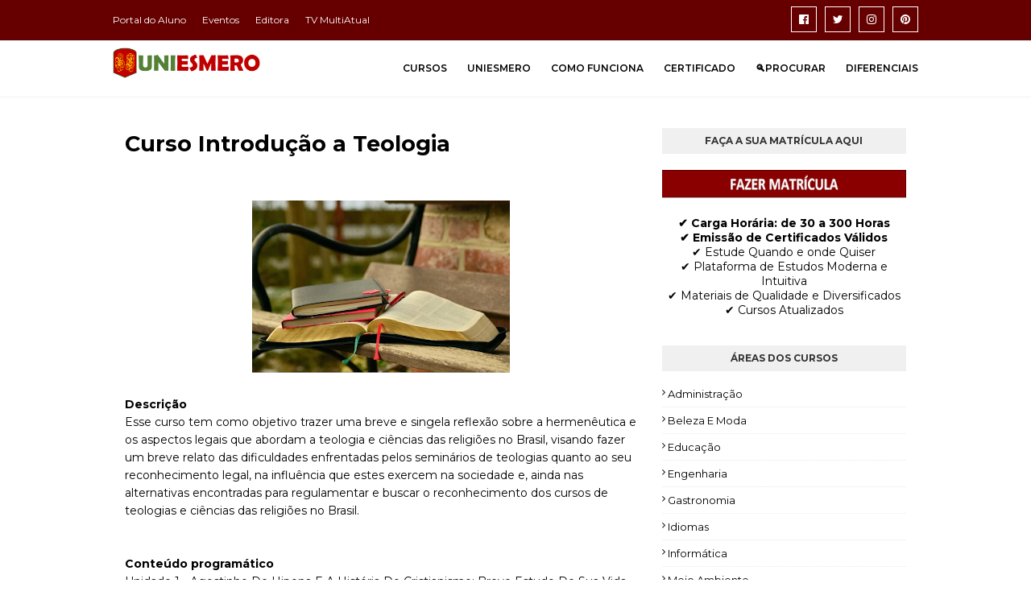

--- FILE ---
content_type: text/javascript; charset=UTF-8
request_url: https://escola.uniesmero.com.br/feeds/posts/default/-/Profiss%C3%B5es%20e%20Outros%20Cursos?alt=json-in-script&max-results=3&callback=jQuery112405481676082848936_1765108994373&_=1765108994374
body_size: 4126
content:
// API callback
jQuery112405481676082848936_1765108994373({"version":"1.0","encoding":"UTF-8","feed":{"xmlns":"http://www.w3.org/2005/Atom","xmlns$openSearch":"http://a9.com/-/spec/opensearchrss/1.0/","xmlns$blogger":"http://schemas.google.com/blogger/2008","xmlns$georss":"http://www.georss.org/georss","xmlns$gd":"http://schemas.google.com/g/2005","xmlns$thr":"http://purl.org/syndication/thread/1.0","id":{"$t":"tag:blogger.com,1999:blog-4614500624968536557"},"updated":{"$t":"2025-06-27T19:06:04.257-07:00"},"category":[{"term":"Profissões e Outros Cursos"},{"term":"Educação"},{"term":"Saúde"},{"term":"Administração"},{"term":"Beleza e Moda"},{"term":"Informática"},{"term":"Gastronomia"},{"term":"Idiomas"},{"term":"Turismo"},{"term":"Políticas Públicas"},{"term":"Veterinária"},{"term":"Engenharia"},{"term":"Meio Ambiente"}],"title":{"type":"text","$t":"Uniesmero"},"subtitle":{"type":"html","$t":""},"link":[{"rel":"http://schemas.google.com/g/2005#feed","type":"application/atom+xml","href":"https:\/\/escola.uniesmero.com.br\/feeds\/posts\/default"},{"rel":"self","type":"application/atom+xml","href":"https:\/\/www.blogger.com\/feeds\/4614500624968536557\/posts\/default\/-\/Profiss%C3%B5es+e+Outros+Cursos?alt=json-in-script\u0026max-results=3"},{"rel":"alternate","type":"text/html","href":"https:\/\/escola.uniesmero.com.br\/search\/label\/Profiss%C3%B5es%20e%20Outros%20Cursos"},{"rel":"hub","href":"http://pubsubhubbub.appspot.com/"},{"rel":"next","type":"application/atom+xml","href":"https:\/\/www.blogger.com\/feeds\/4614500624968536557\/posts\/default\/-\/Profiss%C3%B5es+e+Outros+Cursos\/-\/Profiss%C3%B5es+e+Outros+Cursos?alt=json-in-script\u0026start-index=4\u0026max-results=3"}],"author":[{"name":{"$t":"Uniesmero"},"uri":{"$t":"http:\/\/www.blogger.com\/profile\/08677527881179994923"},"email":{"$t":"noreply@blogger.com"},"gd$image":{"rel":"http://schemas.google.com/g/2005#thumbnail","width":"16","height":"16","src":"https:\/\/img1.blogblog.com\/img\/b16-rounded.gif"}}],"generator":{"version":"7.00","uri":"http://www.blogger.com","$t":"Blogger"},"openSearch$totalResults":{"$t":"103"},"openSearch$startIndex":{"$t":"1"},"openSearch$itemsPerPage":{"$t":"3"},"entry":[{"id":{"$t":"tag:blogger.com,1999:blog-4614500624968536557.post-8793251521585562195"},"published":{"$t":"2020-04-04T16:55:00.000-07:00"},"updated":{"$t":"2021-02-22T14:55:52.711-08:00"},"category":[{"scheme":"http://www.blogger.com/atom/ns#","term":"Profissões e Outros Cursos"}],"title":{"type":"text","$t":"Curso Atendente de Farmácia"},"content":{"type":"html","$t":"\u003Cdiv class=\"separator\" style=\"clear: both; text-align: center;\"\u003E\u003Cimg border=\"0\" data-original-height=\"615\" data-original-width=\"949\" height=\"207\" src=\"https:\/\/blogger.googleusercontent.com\/img\/b\/R29vZ2xl\/AVvXsEh3w3BiIVCPaEoHT0ic4RfPwiiXKnDlwY9o6Jt1jmoaqim88G_ruacjRK2yxfn5K0_RH_QqrdYh_ux3tFqQI3FicEtimgtVlGeSb8h9PCSW1HS5opCs5nO7n0TR9qk_XSizBoP9CeTZI8yi\/s320\/Atendente+de+Farm%25C3%25A1cia.png\" width=\"320\" \/\u003E\u003C\/div\u003E\u003Cbr \/\u003E\u003Cb\u003EDescrição\u003C\/b\u003E\u003Cbr \/\u003E\u003Cbr \/\u003EO atendente de farmácia é o profissional responsável por receber os clientes, realizar as vendas e auxiliar nas atividades da farmácia. Portanto, ele se relaciona com todas as áreas do estabelecimento. Essas práticas são os objetivos de estudo desse curso.\u003Cbr \/\u003ESerão estudados o tipo de perfil necessário para exercer as atividades, a importância de um bom atendimento, as dicas e práticas de atendimentos de excelência e outras informações necessárias para o profissional da área.\u003Cbr \/\u003E\u003Cdiv class=\"separator\" style=\"clear: both; text-align: center;\"\u003E\u0026nbsp; \u0026nbsp; \u0026nbsp; \u0026nbsp;\u003C\/div\u003E\u003Cdiv class=\"separator\" style=\"clear: both; text-align: center;\"\u003E\u003Cbr \/\u003E\u003C\/div\u003E\u003Cb\u003EConteúdo programático\u003C\/b\u003E\u003Cbr \/\u003EUnidade 1 - Perfil Profissional Do Atendente De Farmácia\u003Cbr \/\u003EUnidade 2 - Atendente De Farmácia: Entenda O Que Faz Esse Profissional E Como Crescer Na Carreira\u003Cspan style=\"white-space: pre;\"\u003E \u003C\/span\u003E\u003Cbr \/\u003EO Que Faz Um Atendente De Farmácia?\u003Cbr \/\u003EQuais São Os Requisitos Para Chegar Lá?\u003Cbr \/\u003EComo É O Mercado Para Esse Setor?\u003Cbr \/\u003EUnidade 3 - A Importância Do Atendimento Em Farmácia\u003Cbr \/\u003EA Importância De Um Bom Atendimento Ao Cliente Na Farmácia Ou Drogaria\u003Cbr \/\u003EEntenda A Importância De Um Bom Atendimento Em Drogaria\u003Cbr \/\u003EDicas Para Tornar O Atendimento Da Sua Farmácia Melhor E Mais Eficiente\u003Cbr \/\u003EMantenha Sua Equipe Trabalhando A Favor Da Sua Drogaria\u003Cbr \/\u003EUnidade 4 - Atribuições Do Atendente De Farmácia E Apresentação Pessoal\u003Cbr \/\u003EUnidade 5 - Atendentes De Farmácia Têm De Passar Por Treinamentos?\u003Cbr \/\u003EUnidade 6 - O Papel Do Balconista Na Farmácia\u003Cbr \/\u003EBalconista X Farmacêutico\u003Cbr \/\u003ETreinamento Do Balconista\u003Cbr \/\u003EUnidade 7 - Dicas Para Ser Um Atendente De Farmácia De Sucesso\u003Cbr \/\u003EDicas Para Melhorar O Seu Atendimento Na Farmácia\u003Cspan style=\"white-space: pre;\"\u003E \u003C\/span\u003E\u003Cbr \/\u003E\u003Cbr \/\u003E\u003Cbr \/\u003E\u003Cb\u003ECarga Horária\u003C\/b\u003E\u003Cbr \/\u003EO curso pode ser adquirido de acordo com a carga horária de sua preferência: 30 a 280 horas.\u003Cbr \/\u003E\u003Cbr \/\u003E\u003Cbr \/\u003E\u003Cb\u003E\u003Cbr \/\u003E\u003C\/b\u003E\u003Cb\u003ECertificado\u003C\/b\u003E\u003Cbr \/\u003EO certificado será emitido após a aprovação do aluno no curso. A carga horária emitida é a mesma escolhida durante a compra do curso.\u003Cbr \/\u003E\u003Cdiv class=\"separator\" style=\"clear: both; text-align: center;\"\u003E\u0026nbsp; \u0026nbsp; \u0026nbsp; \u0026nbsp;\u003C\/div\u003E\u003Cdiv class=\"separator\" style=\"clear: both; text-align: center;\"\u003E\u003Cbr \/\u003E\u003C\/div\u003E\u003Cdiv class=\"separator\" style=\"clear: both; text-align: center;\"\u003E\u003Cbr \/\u003E\u003C\/div\u003E\u003Cb\u003ELegalidade e classificação do curso\u003C\/b\u003E\u003Cbr \/\u003ECursos livre, de atualização\/qualificação profissional.\u003Cbr \/\u003ELegalizado conforme Lei n° 9.394 - Diretrizes e Bases da Educação Nacional. Artigo 205 e 206 da Constituição Federal. Decreto Presidencial n° 5.154. Normas da Resolução CNE n° 04\/99 - MEC Artigo 7°, §3°.\u003Cbr \/\u003E\u003Cbr \/\u003E"},"link":[{"rel":"edit","type":"application/atom+xml","href":"https:\/\/www.blogger.com\/feeds\/4614500624968536557\/posts\/default\/8793251521585562195"},{"rel":"self","type":"application/atom+xml","href":"https:\/\/www.blogger.com\/feeds\/4614500624968536557\/posts\/default\/8793251521585562195"},{"rel":"alternate","type":"text/html","href":"https:\/\/escola.uniesmero.com.br\/2020\/04\/curso-atendente-de-farmacia.html","title":"Curso Atendente de Farmácia"}],"author":[{"name":{"$t":"Uniesmero"},"uri":{"$t":"http:\/\/www.blogger.com\/profile\/08677527881179994923"},"email":{"$t":"noreply@blogger.com"},"gd$image":{"rel":"http://schemas.google.com/g/2005#thumbnail","width":"16","height":"16","src":"https:\/\/img1.blogblog.com\/img\/b16-rounded.gif"}}],"media$thumbnail":{"xmlns$media":"http://search.yahoo.com/mrss/","url":"https:\/\/blogger.googleusercontent.com\/img\/b\/R29vZ2xl\/AVvXsEh3w3BiIVCPaEoHT0ic4RfPwiiXKnDlwY9o6Jt1jmoaqim88G_ruacjRK2yxfn5K0_RH_QqrdYh_ux3tFqQI3FicEtimgtVlGeSb8h9PCSW1HS5opCs5nO7n0TR9qk_XSizBoP9CeTZI8yi\/s72-c\/Atendente+de+Farm%25C3%25A1cia.png","height":"72","width":"72"}},{"id":{"$t":"tag:blogger.com,1999:blog-4614500624968536557.post-6891793142545842678"},"published":{"$t":"2020-04-04T16:54:00.000-07:00"},"updated":{"$t":"2021-02-22T14:55:52.737-08:00"},"category":[{"scheme":"http://www.blogger.com/atom/ns#","term":"Beleza e Moda"},{"scheme":"http://www.blogger.com/atom/ns#","term":"Profissões e Outros Cursos"},{"scheme":"http://www.blogger.com/atom/ns#","term":"Saúde"}],"title":{"type":"text","$t":"Curso Estética Corporal"},"content":{"type":"html","$t":"\u003Cdiv class=\"separator\" style=\"clear: both; text-align: center;\"\u003E\u003Cimg border=\"0\" data-original-height=\"623\" data-original-width=\"929\" height=\"214\" src=\"https:\/\/blogger.googleusercontent.com\/img\/b\/R29vZ2xl\/AVvXsEifYCmS2zDqnqX69SdnYiUevAFmqRFWdP972ChHTGUok-rc9zEHhkhSjN3sJ2Qaak_aByngT1oJTQskXu8SwMGNoICdkMF-paPHoOrhVZJycD6OEUdJ70aF2TRDj8b2ihJ5BWB2E_CX902K\/s320\/Est%25C3%25A9tica+Corporal.png\" width=\"320\" \/\u003E\u003C\/div\u003E\u003Cbr \/\u003E\u003Cb\u003EDescrição\u003C\/b\u003E\u003Cbr \/\u003E\u003Cbr \/\u003E\u003Cdiv\u003E\u003Cdiv\u003EEsse curso tem como objetivo conhecer os tratamentos de disfunções estéticas, a promoção do relaxamento, a melhoria da modelagem corporal, os tratamentos e usos de aparelhos para obter a diminuição de medidas, hidratar a pele, etc. Além disso, aprender a escolher qual o tratamento mais indicado para cada cliente.\u003C\/div\u003E\u003C\/div\u003E\u003Cdiv class=\"separator\" style=\"clear: both; text-align: center;\"\u003E\u0026nbsp; \u0026nbsp; \u0026nbsp; \u0026nbsp;\u003C\/div\u003E\u003Cdiv class=\"separator\" style=\"clear: both; text-align: center;\"\u003E\u003Cbr \/\u003E\u003C\/div\u003E\u003Cb\u003EConteúdo programático\u003C\/b\u003E\u003Cbr \/\u003EA Pele\u003Cbr \/\u003ETecido Adiposo\u003Cbr \/\u003EProfissão: Esteticista\u003Cbr \/\u003EBiossegurança e Higiene Pessoal\u003Cbr \/\u003EAtendimento ao Cliente\u003Cbr \/\u003EA História da Estética Corporal\u003Cbr \/\u003EA Importância dos Tratamentos Estéticos\u003Cbr \/\u003EFicha de Anamnese\u003Cbr \/\u003EAvaliação Corporal\u003Cbr \/\u003EMateriais Utilizados\u003Cbr \/\u003EGordura Localizada\u003Cbr \/\u003ECelulite\u003Cbr \/\u003EFlacidez\u003Cbr \/\u003EEstrias\u003Cbr \/\u003EDiferenciais para um bom atendimento\u003Cbr \/\u003EPrincípios Ativos\u003Cbr \/\u003EBanho de Lua\u003Cbr \/\u003EDepilação\u003Cbr \/\u003EEsfoliação e Hidratação\u003Cbr \/\u003EMassagem Relaxante\u003Cbr \/\u003EMassagem Modeladora\u003Cbr \/\u003EDrenagem Linfática\u003Cbr \/\u003EEndermoterapia\u003Cbr \/\u003EGessoterapia\u003Cbr \/\u003EArgilaterapia\u003Cbr \/\u003ETermoterapia e Crioterapia\u003Cbr \/\u003ECorrente Russa\u003Cbr \/\u003EUltrassom\u003Cbr \/\u003ETerapias Combinadas\u003Cbr \/\u003ERadiofrequência\u003Cbr \/\u003ENutrição e Atividade Física\u003Cbr \/\u003EDicas Básicas - Cuidados com o Corpo\u003Cbr \/\u003E\u003Cbr \/\u003E\u003Cbr \/\u003E\u003Cbr \/\u003E\u003Cb\u003ECarga Horária\u003C\/b\u003E\u003Cbr \/\u003EO curso pode ser adquirido de acordo com a carga horária de sua preferência: 30 a 280 horas.\u003Cbr \/\u003E\u003Cbr \/\u003E\u003Cbr \/\u003E\u003Cb\u003E\u003Cbr \/\u003E\u003C\/b\u003E\u003Cb\u003ECertificado\u003C\/b\u003E\u003Cbr \/\u003EO certificado será emitido após a aprovação do aluno no curso. A carga horária emitida é a mesma escolhida durante a compra do curso.\u003Cbr \/\u003E\u003Cdiv class=\"separator\" style=\"clear: both; text-align: center;\"\u003E\u0026nbsp; \u0026nbsp; \u0026nbsp; \u0026nbsp;\u003C\/div\u003E\u003Cdiv class=\"separator\" style=\"clear: both; text-align: center;\"\u003E\u003Cbr \/\u003E\u003C\/div\u003E\u003Cb\u003ELegalidade e classificação do curso\u003C\/b\u003E\u003Cbr \/\u003ECursos livre, de atualização\/qualificação profissional.\u003Cbr \/\u003ELegalizado conforme Lei n° 9.394 - Diretrizes e Bases da Educação Nacional. Artigo 205 e 206 da Constituição Federal. Decreto Presidencial n° 5.154. Normas da Resolução CNE n° 04\/99 - MEC Artigo 7°, §3°.\u003Cbr \/\u003E\u003Cbr \/\u003E"},"link":[{"rel":"edit","type":"application/atom+xml","href":"https:\/\/www.blogger.com\/feeds\/4614500624968536557\/posts\/default\/6891793142545842678"},{"rel":"self","type":"application/atom+xml","href":"https:\/\/www.blogger.com\/feeds\/4614500624968536557\/posts\/default\/6891793142545842678"},{"rel":"alternate","type":"text/html","href":"https:\/\/escola.uniesmero.com.br\/2020\/04\/curso-estetica-corporal.html","title":"Curso Estética Corporal"}],"author":[{"name":{"$t":"Uniesmero"},"uri":{"$t":"http:\/\/www.blogger.com\/profile\/08677527881179994923"},"email":{"$t":"noreply@blogger.com"},"gd$image":{"rel":"http://schemas.google.com/g/2005#thumbnail","width":"16","height":"16","src":"https:\/\/img1.blogblog.com\/img\/b16-rounded.gif"}}],"media$thumbnail":{"xmlns$media":"http://search.yahoo.com/mrss/","url":"https:\/\/blogger.googleusercontent.com\/img\/b\/R29vZ2xl\/AVvXsEifYCmS2zDqnqX69SdnYiUevAFmqRFWdP972ChHTGUok-rc9zEHhkhSjN3sJ2Qaak_aByngT1oJTQskXu8SwMGNoICdkMF-paPHoOrhVZJycD6OEUdJ70aF2TRDj8b2ihJ5BWB2E_CX902K\/s72-c\/Est%25C3%25A9tica+Corporal.png","height":"72","width":"72"}},{"id":{"$t":"tag:blogger.com,1999:blog-4614500624968536557.post-7252652292899774103"},"published":{"$t":"2020-04-04T16:48:00.000-07:00"},"updated":{"$t":"2021-02-22T14:55:52.829-08:00"},"category":[{"scheme":"http://www.blogger.com/atom/ns#","term":"Profissões e Outros Cursos"}],"title":{"type":"text","$t":"Curso Secretariado"},"content":{"type":"html","$t":"\u003Cdiv class=\"separator\" style=\"clear: both; text-align: center;\"\u003E\u003Cimg border=\"0\" data-original-height=\"602\" data-original-width=\"879\" height=\"219\" src=\"https:\/\/blogger.googleusercontent.com\/img\/b\/R29vZ2xl\/AVvXsEiE2vQjY7jSVeEwz4PTTMQ5ad3wNzkkFMp4zJebEVuO8EY2jhuDK9j9Txt0JyxacWTyP2FSvc2op9B4YfrMcQgzEyupjtg7k27I_nv6aIQaQ2U13yPdVFL4BZvd1I_bybNvlVFjzPQGJix2\/s320\/Secretariado.png\" width=\"320\" \/\u003E\u003C\/div\u003E\u003Cbr \/\u003E\u003Cb\u003EDescrição\u003C\/b\u003E\u003Cbr \/\u003ECom esse curso, espera-se que o cursista aprenda as principais funções do profissional de Secretariado, tais como: planejar e controlar a infra-estrutura gerencial; organizar o seu local de trabalho, mantendo-o limpo e funcional; estabelecer a rotina diária de trabalho; organizar e manter atualizada a agenda de seu chefe executivo; despachar com seu chefe e distribuir tarefas a seus auxiliares; recepcionar pessoas e manter contatos de interesse da empresa; assessorar o executivo transmitindo-lhe informações e executando as tarefas que lhe são confiadas.\u003Cbr \/\u003E\u003Cdiv class=\"separator\" style=\"clear: both; text-align: center;\"\u003E\u0026nbsp; \u0026nbsp; \u0026nbsp; \u0026nbsp;\u003C\/div\u003E\u003Cdiv class=\"separator\" style=\"clear: both; text-align: center;\"\u003E\u003Cbr \/\u003E\u003C\/div\u003E\u003Cb\u003EConteúdo programático\u003C\/b\u003E\u003Cbr \/\u003EUNIDADE 1 - RECONHECIMENTO PROFISSIONAL\u003Cbr \/\u003ENomenclaturas Existentes\u003Cbr \/\u003ELei, justiça e realidade\u003Cbr \/\u003EUNIDADE 2 - FORMAÇÃO DIVERSIFICADA – DESAFIO PROFISSIONAL\u003Cbr \/\u003EUNIDADE 3 - SECRETARIADO VS. ASSESSORIA\u003Cbr \/\u003EUNIDADE 4 - O PROFISSIONAL DE SECRETARIADO COMO GESTOR DE RESULTADOS\u003Cbr \/\u003EA evolução do Secretariado: da geração Baby Boomer a Y\u003Cbr \/\u003ESecretários(as) brasileiros(as) têm a melhor formação do mundo\u003Cbr \/\u003EO Futuro da Profissão – Um Mundo de Oportunidades\u003Cbr \/\u003EUNIDADE 5 - SECRETARIADO – FUNÇÕES, ATRIBUIÇÕES E PERFIL PROFISSIONAL\u003Cbr \/\u003EAs funções básicas da Secretária Executiva\u003Cbr \/\u003EO perfil atual da secretária executiva\u003Cbr \/\u003ELiderança\u003Cbr \/\u003EComunicação\u003Cbr \/\u003EAdministração do tempo\u003Cbr \/\u003EPoder de decisão\u003Cbr \/\u003EMercado de trabalho\u003Cbr \/\u003EO papel do profissional de Secretariado Executivo\u003Cbr \/\u003EGestora de Informações\u003Cbr \/\u003EConectora de pessoas\u003Cbr \/\u003EParceira estratégica\u003Cbr \/\u003EFacilitadora de processos\u003Cbr \/\u003EGestora de recursos\u003Cbr \/\u003EMultiprofissional\u003Cbr \/\u003E\u003Cbr \/\u003E\u003Cbr \/\u003E\u003Cb\u003ECarga Horária\u003C\/b\u003E\u003Cbr \/\u003EO curso pode ser adquirido de acordo com a carga horária de sua preferência: 30 a 280 horas.\u003Cbr \/\u003E\u003Cbr \/\u003E\u003Cbr \/\u003E\u003Cb\u003E\u003Cbr \/\u003E\u003C\/b\u003E\u003Cb\u003ECertificado\u003C\/b\u003E\u003Cbr \/\u003EO certificado será emitido após a aprovação do aluno no curso. A carga horária emitida é a mesma escolhida durante a compra do curso.\u003Cbr \/\u003E\u003Cdiv class=\"separator\" style=\"clear: both; text-align: center;\"\u003E\u0026nbsp; \u0026nbsp; \u0026nbsp; \u0026nbsp;\u003C\/div\u003E\u003Cdiv class=\"separator\" style=\"clear: both; text-align: center;\"\u003E\u003Cbr \/\u003E\u003C\/div\u003E\u003Cdiv class=\"separator\" style=\"clear: both; text-align: center;\"\u003E\u003Cbr \/\u003E\u003C\/div\u003E\u003Cb\u003ELegalidade e classificação do curso\u003C\/b\u003E\u003Cbr \/\u003ECursos livre, de atualização\/qualificação profissional.\u003Cbr \/\u003ELegalizado conforme Lei n° 9.394 - Diretrizes e Bases da Educação Nacional. Artigo 205 e 206 da Constituição Federal. Decreto Presidencial n° 5.154. Normas da Resolução CNE n° 04\/99 - MEC Artigo 7°, §3°."},"link":[{"rel":"edit","type":"application/atom+xml","href":"https:\/\/www.blogger.com\/feeds\/4614500624968536557\/posts\/default\/7252652292899774103"},{"rel":"self","type":"application/atom+xml","href":"https:\/\/www.blogger.com\/feeds\/4614500624968536557\/posts\/default\/7252652292899774103"},{"rel":"alternate","type":"text/html","href":"https:\/\/escola.uniesmero.com.br\/2020\/04\/curso-secretariado.html","title":"Curso Secretariado"}],"author":[{"name":{"$t":"Uniesmero"},"uri":{"$t":"http:\/\/www.blogger.com\/profile\/08677527881179994923"},"email":{"$t":"noreply@blogger.com"},"gd$image":{"rel":"http://schemas.google.com/g/2005#thumbnail","width":"16","height":"16","src":"https:\/\/img1.blogblog.com\/img\/b16-rounded.gif"}}],"media$thumbnail":{"xmlns$media":"http://search.yahoo.com/mrss/","url":"https:\/\/blogger.googleusercontent.com\/img\/b\/R29vZ2xl\/AVvXsEiE2vQjY7jSVeEwz4PTTMQ5ad3wNzkkFMp4zJebEVuO8EY2jhuDK9j9Txt0JyxacWTyP2FSvc2op9B4YfrMcQgzEyupjtg7k27I_nv6aIQaQ2U13yPdVFL4BZvd1I_bybNvlVFjzPQGJix2\/s72-c\/Secretariado.png","height":"72","width":"72"}}]}});